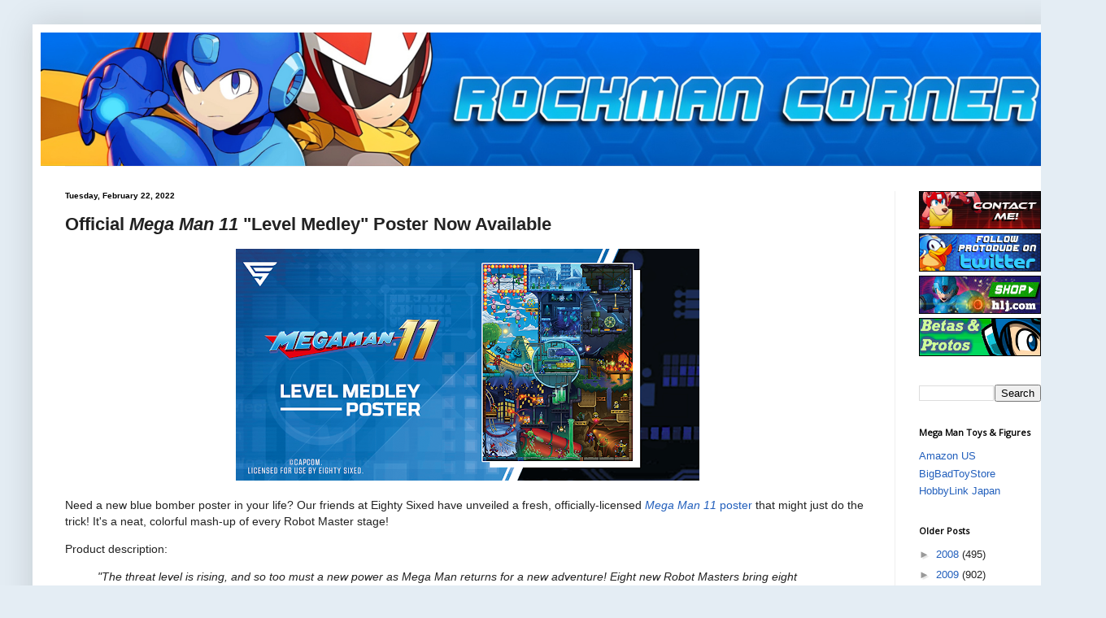

--- FILE ---
content_type: text/html; charset=utf-8
request_url: https://www.google.com/recaptcha/api2/aframe
body_size: 266
content:
<!DOCTYPE HTML><html><head><meta http-equiv="content-type" content="text/html; charset=UTF-8"></head><body><script nonce="N_i7zOqDQC6DJeutnF7w0w">/** Anti-fraud and anti-abuse applications only. See google.com/recaptcha */ try{var clients={'sodar':'https://pagead2.googlesyndication.com/pagead/sodar?'};window.addEventListener("message",function(a){try{if(a.source===window.parent){var b=JSON.parse(a.data);var c=clients[b['id']];if(c){var d=document.createElement('img');d.src=c+b['params']+'&rc='+(localStorage.getItem("rc::a")?sessionStorage.getItem("rc::b"):"");window.document.body.appendChild(d);sessionStorage.setItem("rc::e",parseInt(sessionStorage.getItem("rc::e")||0)+1);localStorage.setItem("rc::h",'1769539155695');}}}catch(b){}});window.parent.postMessage("_grecaptcha_ready", "*");}catch(b){}</script></body></html>